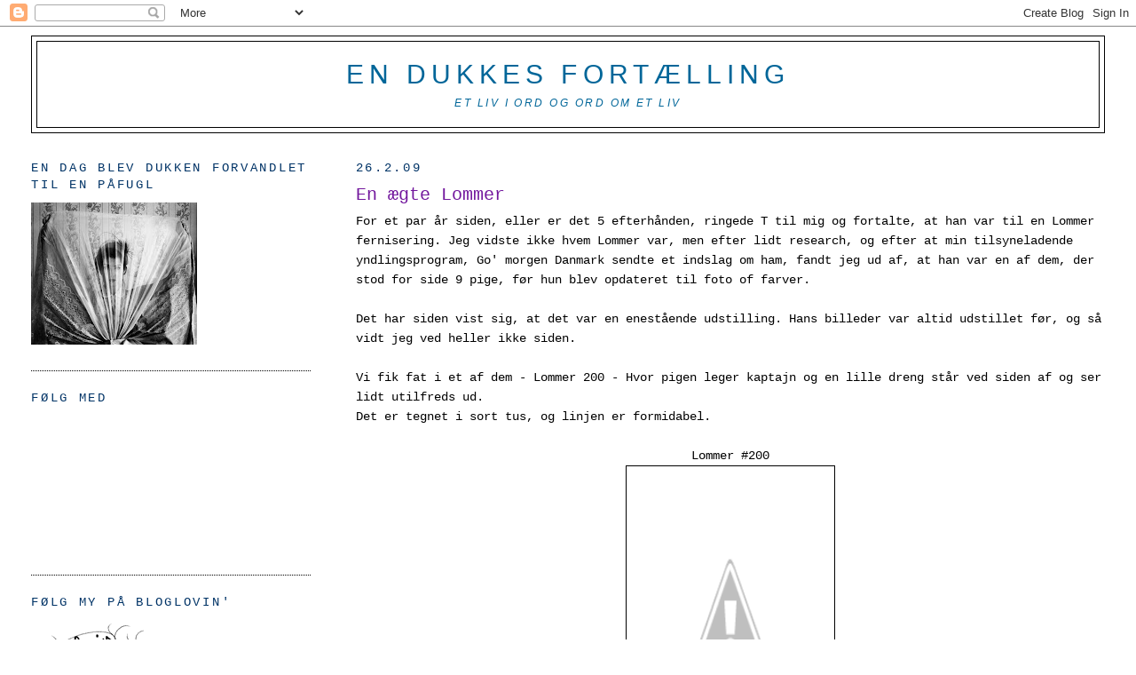

--- FILE ---
content_type: text/html; charset=UTF-8
request_url: https://ahmetspahic.blogspot.com/2009/02/en-gte-lommer.html
body_size: 12376
content:
<!DOCTYPE html>
<html dir='ltr' xmlns='http://www.w3.org/1999/xhtml' xmlns:b='http://www.google.com/2005/gml/b' xmlns:data='http://www.google.com/2005/gml/data' xmlns:expr='http://www.google.com/2005/gml/expr'>
<head>
<link href='https://www.blogger.com/static/v1/widgets/2944754296-widget_css_bundle.css' rel='stylesheet' type='text/css'/>
<meta content='text/html; charset=UTF-8' http-equiv='Content-Type'/>
<meta content='blogger' name='generator'/>
<link href='https://ahmetspahic.blogspot.com/favicon.ico' rel='icon' type='image/x-icon'/>
<link href='http://ahmetspahic.blogspot.com/2009/02/en-gte-lommer.html' rel='canonical'/>
<link rel="alternate" type="application/atom+xml" title="En dukkes fortælling - Atom" href="https://ahmetspahic.blogspot.com/feeds/posts/default" />
<link rel="alternate" type="application/rss+xml" title="En dukkes fortælling - RSS" href="https://ahmetspahic.blogspot.com/feeds/posts/default?alt=rss" />
<link rel="service.post" type="application/atom+xml" title="En dukkes fortælling - Atom" href="https://www.blogger.com/feeds/3033781277242761545/posts/default" />

<link rel="alternate" type="application/atom+xml" title="En dukkes fortælling - Atom" href="https://ahmetspahic.blogspot.com/feeds/1065453607944053846/comments/default" />
<!--Can't find substitution for tag [blog.ieCssRetrofitLinks]-->
<link href='http://1.bp.blogspot.com/_V4jnKfkdIP4/SabM-DxM2II/AAAAAAAAAHw/ZN9cZ_-S0ME/s320/DSC01852.JPG' rel='image_src'/>
<meta content='http://ahmetspahic.blogspot.com/2009/02/en-gte-lommer.html' property='og:url'/>
<meta content='En ægte Lommer' property='og:title'/>
<meta content='For et par år siden, eller er det 5 efterhånden, ringede T til mig og fortalte, at han var til en Lommer fernisering. Jeg vidste ikke hvem L...' property='og:description'/>
<meta content='//1.bp.blogspot.com/_V4jnKfkdIP4/SabM-DxM2II/AAAAAAAAAHw/ZN9cZ_-S0ME/w1200-h630-p-k-no-nu/DSC01852.JPG' property='og:image'/>
<title>En dukkes fortælling: En ægte Lommer</title>
<style id='page-skin-1' type='text/css'><!--
/*
-----------------------------------------------
Blogger Template Style
Name:     Minima Lefty Stretch
Date:     14 Jul 2006
----------------------------------------------- */
/* Use this with templates/template-twocol.html */
body {
background:#ffffff;
margin:0;
color:#000000;
font:x-small Georgia Serif;
font-size/* */:/**/small;
font-size: /**/small;
text-align: center;
}
a:link {
color:#6b55aa;
text-decoration:none;
}
a:visited {
color:#6b55aa;
text-decoration:none;
}
a:hover {
color:#72179D;
text-decoration:underline;
}
a img {
border-width:0;
}
/* Header
-----------------------------------------------
*/
#header-wrapper {
margin:0 2% 10px;
border:1px solid #000000;
}
#header-inner {
background-position: center;
margin-left: auto;
margin-right: auto;
}
#header {
margin: 5px;
border: 1px solid #000000;
text-align: center;
color:#006699;
}
#header h1 {
margin:5px 5px 0;
padding:15px 20px .25em;
line-height:1.2em;
text-transform:uppercase;
letter-spacing:.2em;
font: normal normal 212% Arial, sans-serif;
}
#header a {
color:#006699;
text-decoration:none;
}
#header a:hover {
color:#006699;
}
#header .description {
margin:0 5px 5px;
padding:0 20px 15px;
text-transform:uppercase;
letter-spacing:.2em;
line-height: 1.4em;
font: italic normal 86% Arial, sans-serif;
color: #006699;
}
#header img {
margin-left: auto;
margin-right: auto;
}
/* Outer-Wrapper
----------------------------------------------- */
#outer-wrapper {
margin:0;
padding:10px;
text-align:left;
font: normal normal 110% Courier, monospace;
}
#main-wrapper {
margin-right: 2%;
width: 67%;
float: right;
display: inline;       /* fix for doubling margin in IE */
word-wrap: break-word; /* fix for long text breaking sidebar float in IE */
overflow: hidden;      /* fix for long non-text content breaking IE sidebar float */
}
#sidebar-wrapper {
margin-left: 2%;
width: 25%;
float: left;
display: inline;       /* fix for doubling margin in IE */
word-wrap: break-word; /* fix for long text breaking sidebar float in IE */
overflow: hidden;      /* fix for long non-text content breaking IE sidebar float */
}
/* Headings
----------------------------------------------- */
h2 {
margin:1.5em 0 .75em;
font:normal normal 95% Courier, monospace;
line-height: 1.4em;
text-transform:uppercase;
letter-spacing:.2em;
color:#003366;
}
/* Posts
-----------------------------------------------
*/
h2.date-header {
margin:1.5em 0 .5em;
}
.post {
margin:.5em 0 1.5em;
border-bottom:1px dotted #000000;
padding-bottom:1.5em;
}
.post h3 {
margin:.25em 0 0;
padding:0 0 4px;
font-size:140%;
font-weight:normal;
line-height:1.4em;
color:#72179D;
}
.post h3 a, .post h3 a:visited, .post h3 strong {
display:block;
text-decoration:none;
color:#72179D;
font-weight:normal;
}
.post h3 strong, .post h3 a:hover {
color:#000000;
}
.post-body {
margin:0 0 .75em;
line-height:1.6em;
}
.post-body blockquote {
line-height:1.3em;
}
.post-footer {
margin: .75em 0;
color:#003366;
text-transform:uppercase;
letter-spacing:.1em;
font: normal normal 95% Courier, monospace;
line-height: 1.4em;
}
.comment-link {
margin-left:.6em;
}
.post img, table.tr-caption-container {
padding:4px;
border:1px solid #000000;
}
.tr-caption-container img {
border: none;
padding: 0;
}
.post blockquote {
margin:1em 20px;
}
.post blockquote p {
margin:.75em 0;
}
/* Comments
----------------------------------------------- */
#comments h4 {
margin:1em 0;
font-weight: bold;
line-height: 1.4em;
text-transform:uppercase;
letter-spacing:.2em;
color: #003366;
}
#comments-block {
margin:1em 0 1.5em;
line-height:1.6em;
}
#comments-block .comment-author {
margin:.5em 0;
}
#comments-block .comment-body {
margin:.25em 0 0;
}
#comments-block .comment-footer {
margin:-.25em 0 2em;
line-height: 1.4em;
text-transform:uppercase;
letter-spacing:.1em;
}
#comments-block .comment-body p {
margin:0 0 .75em;
}
.deleted-comment {
font-style:italic;
color:gray;
}
.feed-links {
clear: both;
line-height: 2.5em;
}
#blog-pager-newer-link {
float: left;
}
#blog-pager-older-link {
float: right;
}
#blog-pager {
text-align: center;
}
/* Sidebar Content
----------------------------------------------- */
.sidebar {
color: #000000;
line-height: 1.5em;
}
.sidebar ul {
list-style:none;
margin:0 0 0;
padding:0 0 0;
}
.sidebar li {
margin:0;
padding-top:0;
padding-right:0;
padding-bottom:.25em;
padding-left:15px;
text-indent:-15px;
line-height:1.5em;
}
.sidebar .widget, .main .widget {
border-bottom:1px dotted #000000;
margin:0 0 1.5em;
padding:0 0 1.5em;
}
.main .Blog {
border-bottom-width: 0;
}
/* Profile
----------------------------------------------- */
.profile-img {
float: left;
margin-top: 0;
margin-right: 5px;
margin-bottom: 5px;
margin-left: 0;
padding: 4px;
border: 1px solid #000000;
}
.profile-data {
margin:0;
text-transform:uppercase;
letter-spacing:.1em;
font: normal normal 95% Courier, monospace;
color: #003366;
font-weight: bold;
line-height: 1.6em;
}
.profile-datablock {
margin:.5em 0 .5em;
}
.profile-textblock {
margin: 0.5em 0;
line-height: 1.6em;
}
.profile-link {
font: normal normal 95% Courier, monospace;
text-transform: uppercase;
letter-spacing: .1em;
}
/* Footer
----------------------------------------------- */
#footer {
width:660px;
clear:both;
margin:0 auto;
padding-top:15px;
line-height: 1.6em;
text-transform:uppercase;
letter-spacing:.1em;
text-align: center;
}

--></style>
<link href='https://www.blogger.com/dyn-css/authorization.css?targetBlogID=3033781277242761545&amp;zx=04569003-1b9b-4bf5-b2a7-814689e0a413' media='none' onload='if(media!=&#39;all&#39;)media=&#39;all&#39;' rel='stylesheet'/><noscript><link href='https://www.blogger.com/dyn-css/authorization.css?targetBlogID=3033781277242761545&amp;zx=04569003-1b9b-4bf5-b2a7-814689e0a413' rel='stylesheet'/></noscript>
<meta name='google-adsense-platform-account' content='ca-host-pub-1556223355139109'/>
<meta name='google-adsense-platform-domain' content='blogspot.com'/>

</head>
<body>
<div class='navbar section' id='navbar'><div class='widget Navbar' data-version='1' id='Navbar1'><script type="text/javascript">
    function setAttributeOnload(object, attribute, val) {
      if(window.addEventListener) {
        window.addEventListener('load',
          function(){ object[attribute] = val; }, false);
      } else {
        window.attachEvent('onload', function(){ object[attribute] = val; });
      }
    }
  </script>
<div id="navbar-iframe-container"></div>
<script type="text/javascript" src="https://apis.google.com/js/platform.js"></script>
<script type="text/javascript">
      gapi.load("gapi.iframes:gapi.iframes.style.bubble", function() {
        if (gapi.iframes && gapi.iframes.getContext) {
          gapi.iframes.getContext().openChild({
              url: 'https://www.blogger.com/navbar/3033781277242761545?po\x3d1065453607944053846\x26origin\x3dhttps://ahmetspahic.blogspot.com',
              where: document.getElementById("navbar-iframe-container"),
              id: "navbar-iframe"
          });
        }
      });
    </script><script type="text/javascript">
(function() {
var script = document.createElement('script');
script.type = 'text/javascript';
script.src = '//pagead2.googlesyndication.com/pagead/js/google_top_exp.js';
var head = document.getElementsByTagName('head')[0];
if (head) {
head.appendChild(script);
}})();
</script>
</div></div>
<div id='outer-wrapper'><div id='wrap2'>
<!-- skip links for text browsers -->
<span id='skiplinks' style='display:none;'>
<a href='#main'>skip to main </a> |
      <a href='#sidebar'>skip to sidebar</a>
</span>
<div id='header-wrapper'>
<div class='header section' id='header'><div class='widget Header' data-version='1' id='Header1'>
<div id='header-inner'>
<div class='titlewrapper'>
<h1 class='title'>
<a href='https://ahmetspahic.blogspot.com/'>
En dukkes fortælling
</a>
</h1>
</div>
<div class='descriptionwrapper'>
<p class='description'><span>Et liv i ord og ord om et liv</span></p>
</div>
</div>
</div></div>
</div>
<div id='content-wrapper'>
<div id='crosscol-wrapper' style='text-align:center'>
<div class='crosscol no-items section' id='crosscol'></div>
</div>
<div id='main-wrapper'>
<div class='main section' id='main'><div class='widget Blog' data-version='1' id='Blog1'>
<div class='blog-posts hfeed'>

          <div class="date-outer">
        
<h2 class='date-header'><span>26.2.09</span></h2>

          <div class="date-posts">
        
<div class='post-outer'>
<div class='post hentry'>
<a name='1065453607944053846'></a>
<h3 class='post-title entry-title'>
<a href='https://ahmetspahic.blogspot.com/2009/02/en-gte-lommer.html'>En ægte Lommer</a>
</h3>
<div class='post-header-line-1'></div>
<div class='post-body entry-content'>
For et par år siden, eller er det 5 efterhånden, ringede T til mig og fortalte, at han var til en Lommer fernisering. Jeg vidste ikke hvem Lommer var, men efter lidt research, og efter at min tilsyneladende yndlingsprogram, Go' morgen Danmark sendte et indslag om ham, fandt jeg ud af, at han var en af dem, der stod for side 9 pige, før hun blev opdateret til foto of farver.&#160;<div><br /></div><div>Det har siden vist sig, at det var en enestående udstilling. Hans billeder var altid udstillet før, og så vidt jeg ved heller ikke siden.</div><div><br /></div><div>Vi fik fat i et af dem - Lommer 200 - Hvor pigen leger kaptajn og en lille dreng står ved siden af og ser lidt utilfreds ud.&#160;</div><div>Det er tegnet i sort tus, og linjen er formidabel.</div><div>&#160;</div><div style="text-align: center;">Lommer #200</div><a href="//1.bp.blogspot.com/_V4jnKfkdIP4/SabM-DxM2II/AAAAAAAAAHw/ZN9cZ_-S0ME/s1600-h/DSC01852.JPG" onblur="try {parent.deselectBloggerImageGracefully();} catch(e) {}"><img alt="" border="0" id="BLOGGER_PHOTO_ID_5307154577438333058" src="//1.bp.blogspot.com/_V4jnKfkdIP4/SabM-DxM2II/AAAAAAAAAHw/ZN9cZ_-S0ME/s320/DSC01852.JPG" style="display:block; margin:0px auto 10px; text-align:center;cursor:pointer; cursor:hand;width: 226px; height: 320px;"></a><div style="text-align: center;"><br />Her kan man virkelig se hans streg, fejlene og rettelserne&#160;</div><div style="text-align: left;"><a href="https://blogger.googleusercontent.com/img/b/R29vZ2xl/AVvXsEikuN2_WMFR-2mIwjH1hVprZ3dwwJ2x9VBSz5R8x9dOYBLlOaxBcfKWOJDplWsrOqL8XvWN5c2lEKXHvBOkK8lH8QGkkJSilmMhJ9LKf61a106JvR2nH6VmLFAIfbo0ACd3l7aTXjyX_MM/s1600-h/DSC01855.JPG" onblur="try {parent.deselectBloggerImageGracefully();} catch(e) {}"><img alt="" border="0" id="BLOGGER_PHOTO_ID_5307155337671766354" src="https://blogger.googleusercontent.com/img/b/R29vZ2xl/AVvXsEikuN2_WMFR-2mIwjH1hVprZ3dwwJ2x9VBSz5R8x9dOYBLlOaxBcfKWOJDplWsrOqL8XvWN5c2lEKXHvBOkK8lH8QGkkJSilmMhJ9LKf61a106JvR2nH6VmLFAIfbo0ACd3l7aTXjyX_MM/s320/DSC01855.JPG" style="display: block; margin-top: 0px; margin-right: auto; margin-bottom: 10px; margin-left: auto; text-align: center; cursor: pointer; width: 320px; height: 240px; " /></a></div><div style="text-align: left;"><br /></div><div style="text-align: center;">Detlje</div><a href="https://blogger.googleusercontent.com/img/b/R29vZ2xl/AVvXsEgEgScGlj4o3YdZkMgL5AZamdzkQqSmpK0wsSJKZ5LUz8eVjEFpjYul8xMWmce0675iwibPu3BEausPKNyuv74DDN3ESaqatzMm3b8ARFe7Tm5ZVBjuDOdW3t40BHlZ59c67awGPyVE6N0/s1600-h/DSC01853.JPG" onblur="try {parent.deselectBloggerImageGracefully();} catch(e) {}"><img alt="" border="0" id="BLOGGER_PHOTO_ID_5307150955914948626" src="https://blogger.googleusercontent.com/img/b/R29vZ2xl/AVvXsEgEgScGlj4o3YdZkMgL5AZamdzkQqSmpK0wsSJKZ5LUz8eVjEFpjYul8xMWmce0675iwibPu3BEausPKNyuv74DDN3ESaqatzMm3b8ARFe7Tm5ZVBjuDOdW3t40BHlZ59c67awGPyVE6N0/s320/DSC01853.JPG" style="display:block; margin:0px auto 10px; text-align:center;cursor:pointer; cursor:hand;width: 240px; height: 320px;" /></a>
<div style='clear: both;'></div>
</div>
<div class='post-footer'>
<div class='post-footer-line post-footer-line-1'><span class='post-author vcard'>
Indsendt af
<span class='fn'>Erna</span>
</span>
<span class='post-timestamp'>
kl.
<a class='timestamp-link' href='https://ahmetspahic.blogspot.com/2009/02/en-gte-lommer.html' rel='bookmark' title='permanent link'><abbr class='published' title='2009-02-26T17:21:00+01:00'>17:21</abbr></a>
</span>
<span class='post-comment-link'>
</span>
<span class='post-icons'>
<span class='item-action'>
<a href='https://www.blogger.com/email-post/3033781277242761545/1065453607944053846' title='Send opslag med mail'>
<img alt="" class="icon-action" height="13" src="//www.blogger.com/img/icon18_email.gif" width="18">
</a>
</span>
<span class='item-control blog-admin pid-1888327623'>
<a href='https://www.blogger.com/post-edit.g?blogID=3033781277242761545&postID=1065453607944053846&from=pencil' title='Rediger opslag'>
<img alt='' class='icon-action' height='18' src='https://resources.blogblog.com/img/icon18_edit_allbkg.gif' width='18'/>
</a>
</span>
</span>
<span class='post-backlinks post-comment-link'>
</span>
</div>
<div class='post-footer-line post-footer-line-2'><span class='post-labels'>
Etiketter:
<a href='https://ahmetspahic.blogspot.com/search/label/billede' rel='tag'>billede</a>,
<a href='https://ahmetspahic.blogspot.com/search/label/erotik' rel='tag'>erotik</a>,
<a href='https://ahmetspahic.blogspot.com/search/label/kunst' rel='tag'>kunst</a>,
<a href='https://ahmetspahic.blogspot.com/search/label/Lommer' rel='tag'>Lommer</a>
</span>
</div>
<div class='post-footer-line post-footer-line-3'><span class='post-location'>
</span>
</div>
</div>
</div>
<div class='comments' id='comments'>
<a name='comments'></a>
<h4>Ingen kommentarer:</h4>
<div id='Blog1_comments-block-wrapper'>
<dl class='avatar-comment-indent' id='comments-block'>
</dl>
</div>
<p class='comment-footer'>
<a href='https://www.blogger.com/comment/fullpage/post/3033781277242761545/1065453607944053846' onclick='javascript:window.open(this.href, "bloggerPopup", "toolbar=0,location=0,statusbar=1,menubar=0,scrollbars=yes,width=640,height=500"); return false;'>Send en kommentar</a>
</p>
</div>
</div>

        </div></div>
      
</div>
<div class='blog-pager' id='blog-pager'>
<span id='blog-pager-newer-link'>
<a class='blog-pager-newer-link' href='https://ahmetspahic.blogspot.com/2009/03/min-sofa.html' id='Blog1_blog-pager-newer-link' title='Nyere opslag'>Nyere opslag</a>
</span>
<span id='blog-pager-older-link'>
<a class='blog-pager-older-link' href='https://ahmetspahic.blogspot.com/2009/02/i.html' id='Blog1_blog-pager-older-link' title='Ældre opslag'>Ældre opslag</a>
</span>
<a class='home-link' href='https://ahmetspahic.blogspot.com/'>Start</a>
</div>
<div class='clear'></div>
<div class='post-feeds'>
<div class='feed-links'>
Abonner på:
<a class='feed-link' href='https://ahmetspahic.blogspot.com/feeds/1065453607944053846/comments/default' target='_blank' type='application/atom+xml'>Kommentarer til indlægget (Atom)</a>
</div>
</div>
</div></div>
</div>
<div id='sidebar-wrapper'>
<div class='sidebar section' id='sidebar'><div class='widget Image' data-version='1' id='Image1'>
<h2>En dag blev Dukken forvandlet til en påfugl</h2>
<div class='widget-content'>
<a href='http://jensjuul.com'>
<img alt='En dag blev Dukken forvandlet til en påfugl' height='160' id='Image1_img' src='https://blogger.googleusercontent.com/img/b/R29vZ2xl/AVvXsEgs8OqSoQnXQzXdAsjfbouwwyp6IlWurpIYkpEb1ikL8LJs7I9qtHONwApAJNeluBTpzYI-aJplF4fNlK9LglO8UguFvkgnkYBQMxCVzLY6XRCzADqu2K9s5FS9uDjyWkXVnku0PgVGPGk/s187/Jens+Juul_Six+Degre%252331AF0BA.jpg' width='187'/>
</a>
<br/>
</div>
<div class='clear'></div>
</div><div class='widget Followers' data-version='1' id='Followers1'>
<h2 class='title'>Følg med</h2>
<div class='widget-content'>
<div id='Followers1-wrapper'>
<div style='margin-right:2px;'>
<div><script type="text/javascript" src="https://apis.google.com/js/platform.js"></script>
<div id="followers-iframe-container"></div>
<script type="text/javascript">
    window.followersIframe = null;
    function followersIframeOpen(url) {
      gapi.load("gapi.iframes", function() {
        if (gapi.iframes && gapi.iframes.getContext) {
          window.followersIframe = gapi.iframes.getContext().openChild({
            url: url,
            where: document.getElementById("followers-iframe-container"),
            messageHandlersFilter: gapi.iframes.CROSS_ORIGIN_IFRAMES_FILTER,
            messageHandlers: {
              '_ready': function(obj) {
                window.followersIframe.getIframeEl().height = obj.height;
              },
              'reset': function() {
                window.followersIframe.close();
                followersIframeOpen("https://www.blogger.com/followers/frame/3033781277242761545?colors\x3dCgt0cmFuc3BhcmVudBILdHJhbnNwYXJlbnQaByMwMDAwMDAiByM2YjU1YWEqByNmZmZmZmYyByM3MjE3OUQ6ByMwMDAwMDBCByM2YjU1YWFKByMwMDY2OTlSByM2YjU1YWFaC3RyYW5zcGFyZW50\x26pageSize\x3d21\x26hl\x3dda\x26origin\x3dhttps://ahmetspahic.blogspot.com");
              },
              'open': function(url) {
                window.followersIframe.close();
                followersIframeOpen(url);
              }
            }
          });
        }
      });
    }
    followersIframeOpen("https://www.blogger.com/followers/frame/3033781277242761545?colors\x3dCgt0cmFuc3BhcmVudBILdHJhbnNwYXJlbnQaByMwMDAwMDAiByM2YjU1YWEqByNmZmZmZmYyByM3MjE3OUQ6ByMwMDAwMDBCByM2YjU1YWFKByMwMDY2OTlSByM2YjU1YWFaC3RyYW5zcGFyZW50\x26pageSize\x3d21\x26hl\x3dda\x26origin\x3dhttps://ahmetspahic.blogspot.com");
  </script></div>
</div>
</div>
<div class='clear'></div>
</div>
</div><div class='widget HTML' data-version='1' id='HTML1'>
<h2 class='title'>Følg my på Bloglovin'</h2>
<div class='widget-content'>
<a title="Follow En dukkes fortælling on Bloglovin" href="http://www.bloglovin.com/en/blog/1474551"><img alt="Follow on Bloglovin" src="https://lh3.googleusercontent.com/blogger_img_proxy/AEn0k_uqSKQt5r5R1GJP6Zojj8mZJXw6J0oVNIfArDwGVMJIj7qwHUrw7add9X9qLoL7lmstInnvXCC4O65a28ilQ2WjEkjg83ILXiIDPrtaP7JpGjSLSiamor-xPYWCF3sLtrapgTEpsfkt=s0-d" border="0"></a>
</div>
<div class='clear'></div>
</div><div class='widget BlogList' data-version='1' id='BlogList1'>
<h2 class='title'>De sjove af slagsen</h2>
<div class='widget-content'>
<div class='blog-list-container' id='BlogList1_container'>
<ul id='BlogList1_blogs'>
<li style='display: block;'>
<div class='blog-icon'>
<img data-lateloadsrc='https://lh3.googleusercontent.com/blogger_img_proxy/AEn0k_s5kkzy2aWrZOnTi9LARiO8pbBpfM6tvqhQBHbd6TDh58b0ztvxt8tm_kQYCVuC-f8CqNn9GRBFK9kBdIa9cwizsmARFhbh=s16-w16-h16' height='16' width='16'/>
</div>
<div class='blog-content'>
<div class='blog-title'>
<a href='https://rokokoposten.dk/' target='_blank'>
RokokoPosten</a>
</div>
<div class='item-content'>
<span class='item-title'>
<a href='https://rokokoposten.dk/2024/05/11/israel-smidt-ud-af-eurovision-anklager-om-folkedrab-i-strid-med-konkurrencereglerne/' target='_blank'>
Israel smidt ud af Eurovision: Anklager om folkedrab i strid med 
konkurrencereglerne
</a>
</span>
<div class='item-time'>
1 år siden
</div>
</div>
</div>
<div style='clear: both;'></div>
</li>
<li style='display: block;'>
<div class='blog-icon'>
<img data-lateloadsrc='https://lh3.googleusercontent.com/blogger_img_proxy/AEn0k_t7Pz-fuvTKlJSaLyW1_VWS4zsQizsm3MhnQLEK0wagkUjafgszTxMknAp70dpXPXyKI1HBi1CEdTAztRTsJJVymwZ9gpDBHHFbqagReVA=s16-w16-h16' height='16' width='16'/>
</div>
<div class='blog-content'>
<div class='blog-title'>
<a href='http://knirkeegede.blogspot.com/' target='_blank'>
LeavingWoman</a>
</div>
<div class='item-content'>
<span class='item-title'>
<a href='http://knirkeegede.blogspot.com/2019/02/sadan-spiser-man-i-serbien.html' target='_blank'>
Sådan spiser man i Serbien
</a>
</span>
<div class='item-time'>
6 år siden
</div>
</div>
</div>
<div style='clear: both;'></div>
</li>
<li style='display: block;'>
<div class='blog-icon'>
<img data-lateloadsrc='https://lh3.googleusercontent.com/blogger_img_proxy/AEn0k_uxibLdM00feGWNtx4X5Vf1eArNxnx7QFPLf-MgF0wdKvijIQEfqgfitikOPC04pglUnbCafrC5aKSmKY6QYyolXtHAPZV36pI=s16-w16-h16' height='16' width='16'/>
</div>
<div class='blog-content'>
<div class='blog-title'>
<a href='http://www.sarahskager.dk' target='_blank'>
Sarahs Kager</a>
</div>
<div class='item-content'>
<span class='item-title'>
<a href='http://www.sarahskager.dk/pistaciemacarons-med-hindbaer-swirl-is/' target='_blank'>
Pistaciemacarons med hindbær swirl is
</a>
</span>
<div class='item-time'>
9 år siden
</div>
</div>
</div>
<div style='clear: both;'></div>
</li>
<li style='display: block;'>
<div class='blog-icon'>
<img data-lateloadsrc='https://lh3.googleusercontent.com/blogger_img_proxy/AEn0k_vOLH8YdCqCUmxaAfnAdI4nMU0_WnrSGOPy4lAwkVvlP8JFI27mPsqsOpQovZPK5p431zQy3ksgnzXWGyVWDSXh3UVvuMAiqSLso7YvVA=s16-w16-h16' height='16' width='16'/>
</div>
<div class='blog-content'>
<div class='blog-title'>
<a href='http://modeogmyter.blogspot.com/' target='_blank'>
Mode og Myter</a>
</div>
<div class='item-content'>
<span class='item-title'>
<a href='http://modeogmyter.blogspot.com/2015/01/farvel-og-tak-for-denne-gang.html' target='_blank'>
Farvel og tak for denne gang
</a>
</span>
<div class='item-time'>
10 år siden
</div>
</div>
</div>
<div style='clear: both;'></div>
</li>
<li style='display: block;'>
<div class='blog-icon'>
<img data-lateloadsrc='https://lh3.googleusercontent.com/blogger_img_proxy/AEn0k_snnGkZm4XU_1V27zdb-ddWoIHe1fbd9wGVwZe8_ERSbC7b8Y327-Vxl3eUAXk3NcqPGbyJvVT_KxphrBd5Ww_fMaOLsME2BKGZjC29gI2L7ns=s16-w16-h16' height='16' width='16'/>
</div>
<div class='blog-content'>
<div class='blog-title'>
<a href='http://adressisadress.blogspot.com/' target='_blank'>
A Dress Is a Dress Is a Dress</a>
</div>
<div class='item-content'>
<span class='item-title'>
<a href='http://adressisadress.blogspot.com/2014/04/exception-4-next-danish-pin-up.html' target='_blank'>
Exception #4 - Next Danish Pin-Up
</a>
</span>
<div class='item-time'>
11 år siden
</div>
</div>
</div>
<div style='clear: both;'></div>
</li>
<li style='display: none;'>
<div class='blog-icon'>
<img data-lateloadsrc='https://lh3.googleusercontent.com/blogger_img_proxy/AEn0k_udGMr2PbElUx47fbgp3vduerdo5q4H9NluMCT5S-n8_1AzgWwlJ9MojQ81EdmLFYLTY6XcgSVQ45kZ_WdH_XEi4RAh-8crqwvzH7c3=s16-w16-h16' height='16' width='16'/>
</div>
<div class='blog-content'>
<div class='blog-title'>
<a href='http://www.detheltnyestore.dk/feed/' target='_blank'>
Det helt nye store</a>
</div>
<div class='item-content'>
<span class='item-title'>
<!--Can't find substitution for tag [item.itemTitle]-->
</span>
<div class='item-time'>
<!--Can't find substitution for tag [item.timePeriodSinceLastUpdate]-->
</div>
</div>
</div>
<div style='clear: both;'></div>
</li>
</ul>
<div class='show-option'>
<span id='BlogList1_show-n' style='display: none;'>
<a href='javascript:void(0)' onclick='return false;'>
Vis 5
</a>
</span>
<span id='BlogList1_show-all' style='margin-left: 5px;'>
<a href='javascript:void(0)' onclick='return false;'>
Vis alle
</a>
</span>
</div>
<div class='clear'></div>
</div>
</div>
</div><div class='widget BlogArchive' data-version='1' id='BlogArchive1'>
<h2>Blog-arkiv</h2>
<div class='widget-content'>
<div id='ArchiveList'>
<div id='BlogArchive1_ArchiveList'>
<ul class='hierarchy'>
<li class='archivedate collapsed'>
<a class='toggle' href='javascript:void(0)'>
<span class='zippy'>

        &#9658;&#160;
      
</span>
</a>
<a class='post-count-link' href='https://ahmetspahic.blogspot.com/2019/'>
2019
</a>
<span class='post-count' dir='ltr'>(1)</span>
<ul class='hierarchy'>
<li class='archivedate collapsed'>
<a class='toggle' href='javascript:void(0)'>
<span class='zippy'>

        &#9658;&#160;
      
</span>
</a>
<a class='post-count-link' href='https://ahmetspahic.blogspot.com/2019/04/'>
april
</a>
<span class='post-count' dir='ltr'>(1)</span>
</li>
</ul>
</li>
</ul>
<ul class='hierarchy'>
<li class='archivedate collapsed'>
<a class='toggle' href='javascript:void(0)'>
<span class='zippy'>

        &#9658;&#160;
      
</span>
</a>
<a class='post-count-link' href='https://ahmetspahic.blogspot.com/2015/'>
2015
</a>
<span class='post-count' dir='ltr'>(12)</span>
<ul class='hierarchy'>
<li class='archivedate collapsed'>
<a class='toggle' href='javascript:void(0)'>
<span class='zippy'>

        &#9658;&#160;
      
</span>
</a>
<a class='post-count-link' href='https://ahmetspahic.blogspot.com/2015/06/'>
juni
</a>
<span class='post-count' dir='ltr'>(2)</span>
</li>
</ul>
<ul class='hierarchy'>
<li class='archivedate collapsed'>
<a class='toggle' href='javascript:void(0)'>
<span class='zippy'>

        &#9658;&#160;
      
</span>
</a>
<a class='post-count-link' href='https://ahmetspahic.blogspot.com/2015/05/'>
maj
</a>
<span class='post-count' dir='ltr'>(3)</span>
</li>
</ul>
<ul class='hierarchy'>
<li class='archivedate collapsed'>
<a class='toggle' href='javascript:void(0)'>
<span class='zippy'>

        &#9658;&#160;
      
</span>
</a>
<a class='post-count-link' href='https://ahmetspahic.blogspot.com/2015/04/'>
april
</a>
<span class='post-count' dir='ltr'>(1)</span>
</li>
</ul>
<ul class='hierarchy'>
<li class='archivedate collapsed'>
<a class='toggle' href='javascript:void(0)'>
<span class='zippy'>

        &#9658;&#160;
      
</span>
</a>
<a class='post-count-link' href='https://ahmetspahic.blogspot.com/2015/02/'>
februar
</a>
<span class='post-count' dir='ltr'>(1)</span>
</li>
</ul>
<ul class='hierarchy'>
<li class='archivedate collapsed'>
<a class='toggle' href='javascript:void(0)'>
<span class='zippy'>

        &#9658;&#160;
      
</span>
</a>
<a class='post-count-link' href='https://ahmetspahic.blogspot.com/2015/01/'>
januar
</a>
<span class='post-count' dir='ltr'>(5)</span>
</li>
</ul>
</li>
</ul>
<ul class='hierarchy'>
<li class='archivedate collapsed'>
<a class='toggle' href='javascript:void(0)'>
<span class='zippy'>

        &#9658;&#160;
      
</span>
</a>
<a class='post-count-link' href='https://ahmetspahic.blogspot.com/2014/'>
2014
</a>
<span class='post-count' dir='ltr'>(9)</span>
<ul class='hierarchy'>
<li class='archivedate collapsed'>
<a class='toggle' href='javascript:void(0)'>
<span class='zippy'>

        &#9658;&#160;
      
</span>
</a>
<a class='post-count-link' href='https://ahmetspahic.blogspot.com/2014/12/'>
december
</a>
<span class='post-count' dir='ltr'>(1)</span>
</li>
</ul>
<ul class='hierarchy'>
<li class='archivedate collapsed'>
<a class='toggle' href='javascript:void(0)'>
<span class='zippy'>

        &#9658;&#160;
      
</span>
</a>
<a class='post-count-link' href='https://ahmetspahic.blogspot.com/2014/09/'>
september
</a>
<span class='post-count' dir='ltr'>(3)</span>
</li>
</ul>
<ul class='hierarchy'>
<li class='archivedate collapsed'>
<a class='toggle' href='javascript:void(0)'>
<span class='zippy'>

        &#9658;&#160;
      
</span>
</a>
<a class='post-count-link' href='https://ahmetspahic.blogspot.com/2014/07/'>
juli
</a>
<span class='post-count' dir='ltr'>(1)</span>
</li>
</ul>
<ul class='hierarchy'>
<li class='archivedate collapsed'>
<a class='toggle' href='javascript:void(0)'>
<span class='zippy'>

        &#9658;&#160;
      
</span>
</a>
<a class='post-count-link' href='https://ahmetspahic.blogspot.com/2014/03/'>
marts
</a>
<span class='post-count' dir='ltr'>(3)</span>
</li>
</ul>
<ul class='hierarchy'>
<li class='archivedate collapsed'>
<a class='toggle' href='javascript:void(0)'>
<span class='zippy'>

        &#9658;&#160;
      
</span>
</a>
<a class='post-count-link' href='https://ahmetspahic.blogspot.com/2014/02/'>
februar
</a>
<span class='post-count' dir='ltr'>(1)</span>
</li>
</ul>
</li>
</ul>
<ul class='hierarchy'>
<li class='archivedate collapsed'>
<a class='toggle' href='javascript:void(0)'>
<span class='zippy'>

        &#9658;&#160;
      
</span>
</a>
<a class='post-count-link' href='https://ahmetspahic.blogspot.com/2013/'>
2013
</a>
<span class='post-count' dir='ltr'>(19)</span>
<ul class='hierarchy'>
<li class='archivedate collapsed'>
<a class='toggle' href='javascript:void(0)'>
<span class='zippy'>

        &#9658;&#160;
      
</span>
</a>
<a class='post-count-link' href='https://ahmetspahic.blogspot.com/2013/12/'>
december
</a>
<span class='post-count' dir='ltr'>(3)</span>
</li>
</ul>
<ul class='hierarchy'>
<li class='archivedate collapsed'>
<a class='toggle' href='javascript:void(0)'>
<span class='zippy'>

        &#9658;&#160;
      
</span>
</a>
<a class='post-count-link' href='https://ahmetspahic.blogspot.com/2013/11/'>
november
</a>
<span class='post-count' dir='ltr'>(1)</span>
</li>
</ul>
<ul class='hierarchy'>
<li class='archivedate collapsed'>
<a class='toggle' href='javascript:void(0)'>
<span class='zippy'>

        &#9658;&#160;
      
</span>
</a>
<a class='post-count-link' href='https://ahmetspahic.blogspot.com/2013/10/'>
oktober
</a>
<span class='post-count' dir='ltr'>(3)</span>
</li>
</ul>
<ul class='hierarchy'>
<li class='archivedate collapsed'>
<a class='toggle' href='javascript:void(0)'>
<span class='zippy'>

        &#9658;&#160;
      
</span>
</a>
<a class='post-count-link' href='https://ahmetspahic.blogspot.com/2013/09/'>
september
</a>
<span class='post-count' dir='ltr'>(2)</span>
</li>
</ul>
<ul class='hierarchy'>
<li class='archivedate collapsed'>
<a class='toggle' href='javascript:void(0)'>
<span class='zippy'>

        &#9658;&#160;
      
</span>
</a>
<a class='post-count-link' href='https://ahmetspahic.blogspot.com/2013/08/'>
august
</a>
<span class='post-count' dir='ltr'>(1)</span>
</li>
</ul>
<ul class='hierarchy'>
<li class='archivedate collapsed'>
<a class='toggle' href='javascript:void(0)'>
<span class='zippy'>

        &#9658;&#160;
      
</span>
</a>
<a class='post-count-link' href='https://ahmetspahic.blogspot.com/2013/07/'>
juli
</a>
<span class='post-count' dir='ltr'>(1)</span>
</li>
</ul>
<ul class='hierarchy'>
<li class='archivedate collapsed'>
<a class='toggle' href='javascript:void(0)'>
<span class='zippy'>

        &#9658;&#160;
      
</span>
</a>
<a class='post-count-link' href='https://ahmetspahic.blogspot.com/2013/06/'>
juni
</a>
<span class='post-count' dir='ltr'>(1)</span>
</li>
</ul>
<ul class='hierarchy'>
<li class='archivedate collapsed'>
<a class='toggle' href='javascript:void(0)'>
<span class='zippy'>

        &#9658;&#160;
      
</span>
</a>
<a class='post-count-link' href='https://ahmetspahic.blogspot.com/2013/05/'>
maj
</a>
<span class='post-count' dir='ltr'>(2)</span>
</li>
</ul>
<ul class='hierarchy'>
<li class='archivedate collapsed'>
<a class='toggle' href='javascript:void(0)'>
<span class='zippy'>

        &#9658;&#160;
      
</span>
</a>
<a class='post-count-link' href='https://ahmetspahic.blogspot.com/2013/02/'>
februar
</a>
<span class='post-count' dir='ltr'>(3)</span>
</li>
</ul>
<ul class='hierarchy'>
<li class='archivedate collapsed'>
<a class='toggle' href='javascript:void(0)'>
<span class='zippy'>

        &#9658;&#160;
      
</span>
</a>
<a class='post-count-link' href='https://ahmetspahic.blogspot.com/2013/01/'>
januar
</a>
<span class='post-count' dir='ltr'>(2)</span>
</li>
</ul>
</li>
</ul>
<ul class='hierarchy'>
<li class='archivedate collapsed'>
<a class='toggle' href='javascript:void(0)'>
<span class='zippy'>

        &#9658;&#160;
      
</span>
</a>
<a class='post-count-link' href='https://ahmetspahic.blogspot.com/2012/'>
2012
</a>
<span class='post-count' dir='ltr'>(47)</span>
<ul class='hierarchy'>
<li class='archivedate collapsed'>
<a class='toggle' href='javascript:void(0)'>
<span class='zippy'>

        &#9658;&#160;
      
</span>
</a>
<a class='post-count-link' href='https://ahmetspahic.blogspot.com/2012/12/'>
december
</a>
<span class='post-count' dir='ltr'>(4)</span>
</li>
</ul>
<ul class='hierarchy'>
<li class='archivedate collapsed'>
<a class='toggle' href='javascript:void(0)'>
<span class='zippy'>

        &#9658;&#160;
      
</span>
</a>
<a class='post-count-link' href='https://ahmetspahic.blogspot.com/2012/11/'>
november
</a>
<span class='post-count' dir='ltr'>(5)</span>
</li>
</ul>
<ul class='hierarchy'>
<li class='archivedate collapsed'>
<a class='toggle' href='javascript:void(0)'>
<span class='zippy'>

        &#9658;&#160;
      
</span>
</a>
<a class='post-count-link' href='https://ahmetspahic.blogspot.com/2012/09/'>
september
</a>
<span class='post-count' dir='ltr'>(4)</span>
</li>
</ul>
<ul class='hierarchy'>
<li class='archivedate collapsed'>
<a class='toggle' href='javascript:void(0)'>
<span class='zippy'>

        &#9658;&#160;
      
</span>
</a>
<a class='post-count-link' href='https://ahmetspahic.blogspot.com/2012/08/'>
august
</a>
<span class='post-count' dir='ltr'>(1)</span>
</li>
</ul>
<ul class='hierarchy'>
<li class='archivedate collapsed'>
<a class='toggle' href='javascript:void(0)'>
<span class='zippy'>

        &#9658;&#160;
      
</span>
</a>
<a class='post-count-link' href='https://ahmetspahic.blogspot.com/2012/07/'>
juli
</a>
<span class='post-count' dir='ltr'>(13)</span>
</li>
</ul>
<ul class='hierarchy'>
<li class='archivedate collapsed'>
<a class='toggle' href='javascript:void(0)'>
<span class='zippy'>

        &#9658;&#160;
      
</span>
</a>
<a class='post-count-link' href='https://ahmetspahic.blogspot.com/2012/06/'>
juni
</a>
<span class='post-count' dir='ltr'>(4)</span>
</li>
</ul>
<ul class='hierarchy'>
<li class='archivedate collapsed'>
<a class='toggle' href='javascript:void(0)'>
<span class='zippy'>

        &#9658;&#160;
      
</span>
</a>
<a class='post-count-link' href='https://ahmetspahic.blogspot.com/2012/05/'>
maj
</a>
<span class='post-count' dir='ltr'>(5)</span>
</li>
</ul>
<ul class='hierarchy'>
<li class='archivedate collapsed'>
<a class='toggle' href='javascript:void(0)'>
<span class='zippy'>

        &#9658;&#160;
      
</span>
</a>
<a class='post-count-link' href='https://ahmetspahic.blogspot.com/2012/04/'>
april
</a>
<span class='post-count' dir='ltr'>(6)</span>
</li>
</ul>
<ul class='hierarchy'>
<li class='archivedate collapsed'>
<a class='toggle' href='javascript:void(0)'>
<span class='zippy'>

        &#9658;&#160;
      
</span>
</a>
<a class='post-count-link' href='https://ahmetspahic.blogspot.com/2012/03/'>
marts
</a>
<span class='post-count' dir='ltr'>(1)</span>
</li>
</ul>
<ul class='hierarchy'>
<li class='archivedate collapsed'>
<a class='toggle' href='javascript:void(0)'>
<span class='zippy'>

        &#9658;&#160;
      
</span>
</a>
<a class='post-count-link' href='https://ahmetspahic.blogspot.com/2012/02/'>
februar
</a>
<span class='post-count' dir='ltr'>(3)</span>
</li>
</ul>
<ul class='hierarchy'>
<li class='archivedate collapsed'>
<a class='toggle' href='javascript:void(0)'>
<span class='zippy'>

        &#9658;&#160;
      
</span>
</a>
<a class='post-count-link' href='https://ahmetspahic.blogspot.com/2012/01/'>
januar
</a>
<span class='post-count' dir='ltr'>(1)</span>
</li>
</ul>
</li>
</ul>
<ul class='hierarchy'>
<li class='archivedate collapsed'>
<a class='toggle' href='javascript:void(0)'>
<span class='zippy'>

        &#9658;&#160;
      
</span>
</a>
<a class='post-count-link' href='https://ahmetspahic.blogspot.com/2011/'>
2011
</a>
<span class='post-count' dir='ltr'>(20)</span>
<ul class='hierarchy'>
<li class='archivedate collapsed'>
<a class='toggle' href='javascript:void(0)'>
<span class='zippy'>

        &#9658;&#160;
      
</span>
</a>
<a class='post-count-link' href='https://ahmetspahic.blogspot.com/2011/10/'>
oktober
</a>
<span class='post-count' dir='ltr'>(1)</span>
</li>
</ul>
<ul class='hierarchy'>
<li class='archivedate collapsed'>
<a class='toggle' href='javascript:void(0)'>
<span class='zippy'>

        &#9658;&#160;
      
</span>
</a>
<a class='post-count-link' href='https://ahmetspahic.blogspot.com/2011/07/'>
juli
</a>
<span class='post-count' dir='ltr'>(1)</span>
</li>
</ul>
<ul class='hierarchy'>
<li class='archivedate collapsed'>
<a class='toggle' href='javascript:void(0)'>
<span class='zippy'>

        &#9658;&#160;
      
</span>
</a>
<a class='post-count-link' href='https://ahmetspahic.blogspot.com/2011/06/'>
juni
</a>
<span class='post-count' dir='ltr'>(11)</span>
</li>
</ul>
<ul class='hierarchy'>
<li class='archivedate collapsed'>
<a class='toggle' href='javascript:void(0)'>
<span class='zippy'>

        &#9658;&#160;
      
</span>
</a>
<a class='post-count-link' href='https://ahmetspahic.blogspot.com/2011/05/'>
maj
</a>
<span class='post-count' dir='ltr'>(2)</span>
</li>
</ul>
<ul class='hierarchy'>
<li class='archivedate collapsed'>
<a class='toggle' href='javascript:void(0)'>
<span class='zippy'>

        &#9658;&#160;
      
</span>
</a>
<a class='post-count-link' href='https://ahmetspahic.blogspot.com/2011/04/'>
april
</a>
<span class='post-count' dir='ltr'>(1)</span>
</li>
</ul>
<ul class='hierarchy'>
<li class='archivedate collapsed'>
<a class='toggle' href='javascript:void(0)'>
<span class='zippy'>

        &#9658;&#160;
      
</span>
</a>
<a class='post-count-link' href='https://ahmetspahic.blogspot.com/2011/02/'>
februar
</a>
<span class='post-count' dir='ltr'>(1)</span>
</li>
</ul>
<ul class='hierarchy'>
<li class='archivedate collapsed'>
<a class='toggle' href='javascript:void(0)'>
<span class='zippy'>

        &#9658;&#160;
      
</span>
</a>
<a class='post-count-link' href='https://ahmetspahic.blogspot.com/2011/01/'>
januar
</a>
<span class='post-count' dir='ltr'>(3)</span>
</li>
</ul>
</li>
</ul>
<ul class='hierarchy'>
<li class='archivedate collapsed'>
<a class='toggle' href='javascript:void(0)'>
<span class='zippy'>

        &#9658;&#160;
      
</span>
</a>
<a class='post-count-link' href='https://ahmetspahic.blogspot.com/2010/'>
2010
</a>
<span class='post-count' dir='ltr'>(109)</span>
<ul class='hierarchy'>
<li class='archivedate collapsed'>
<a class='toggle' href='javascript:void(0)'>
<span class='zippy'>

        &#9658;&#160;
      
</span>
</a>
<a class='post-count-link' href='https://ahmetspahic.blogspot.com/2010/12/'>
december
</a>
<span class='post-count' dir='ltr'>(4)</span>
</li>
</ul>
<ul class='hierarchy'>
<li class='archivedate collapsed'>
<a class='toggle' href='javascript:void(0)'>
<span class='zippy'>

        &#9658;&#160;
      
</span>
</a>
<a class='post-count-link' href='https://ahmetspahic.blogspot.com/2010/11/'>
november
</a>
<span class='post-count' dir='ltr'>(1)</span>
</li>
</ul>
<ul class='hierarchy'>
<li class='archivedate collapsed'>
<a class='toggle' href='javascript:void(0)'>
<span class='zippy'>

        &#9658;&#160;
      
</span>
</a>
<a class='post-count-link' href='https://ahmetspahic.blogspot.com/2010/10/'>
oktober
</a>
<span class='post-count' dir='ltr'>(9)</span>
</li>
</ul>
<ul class='hierarchy'>
<li class='archivedate collapsed'>
<a class='toggle' href='javascript:void(0)'>
<span class='zippy'>

        &#9658;&#160;
      
</span>
</a>
<a class='post-count-link' href='https://ahmetspahic.blogspot.com/2010/09/'>
september
</a>
<span class='post-count' dir='ltr'>(5)</span>
</li>
</ul>
<ul class='hierarchy'>
<li class='archivedate collapsed'>
<a class='toggle' href='javascript:void(0)'>
<span class='zippy'>

        &#9658;&#160;
      
</span>
</a>
<a class='post-count-link' href='https://ahmetspahic.blogspot.com/2010/08/'>
august
</a>
<span class='post-count' dir='ltr'>(3)</span>
</li>
</ul>
<ul class='hierarchy'>
<li class='archivedate collapsed'>
<a class='toggle' href='javascript:void(0)'>
<span class='zippy'>

        &#9658;&#160;
      
</span>
</a>
<a class='post-count-link' href='https://ahmetspahic.blogspot.com/2010/07/'>
juli
</a>
<span class='post-count' dir='ltr'>(7)</span>
</li>
</ul>
<ul class='hierarchy'>
<li class='archivedate collapsed'>
<a class='toggle' href='javascript:void(0)'>
<span class='zippy'>

        &#9658;&#160;
      
</span>
</a>
<a class='post-count-link' href='https://ahmetspahic.blogspot.com/2010/06/'>
juni
</a>
<span class='post-count' dir='ltr'>(4)</span>
</li>
</ul>
<ul class='hierarchy'>
<li class='archivedate collapsed'>
<a class='toggle' href='javascript:void(0)'>
<span class='zippy'>

        &#9658;&#160;
      
</span>
</a>
<a class='post-count-link' href='https://ahmetspahic.blogspot.com/2010/05/'>
maj
</a>
<span class='post-count' dir='ltr'>(5)</span>
</li>
</ul>
<ul class='hierarchy'>
<li class='archivedate collapsed'>
<a class='toggle' href='javascript:void(0)'>
<span class='zippy'>

        &#9658;&#160;
      
</span>
</a>
<a class='post-count-link' href='https://ahmetspahic.blogspot.com/2010/04/'>
april
</a>
<span class='post-count' dir='ltr'>(11)</span>
</li>
</ul>
<ul class='hierarchy'>
<li class='archivedate collapsed'>
<a class='toggle' href='javascript:void(0)'>
<span class='zippy'>

        &#9658;&#160;
      
</span>
</a>
<a class='post-count-link' href='https://ahmetspahic.blogspot.com/2010/03/'>
marts
</a>
<span class='post-count' dir='ltr'>(6)</span>
</li>
</ul>
<ul class='hierarchy'>
<li class='archivedate collapsed'>
<a class='toggle' href='javascript:void(0)'>
<span class='zippy'>

        &#9658;&#160;
      
</span>
</a>
<a class='post-count-link' href='https://ahmetspahic.blogspot.com/2010/02/'>
februar
</a>
<span class='post-count' dir='ltr'>(22)</span>
</li>
</ul>
<ul class='hierarchy'>
<li class='archivedate collapsed'>
<a class='toggle' href='javascript:void(0)'>
<span class='zippy'>

        &#9658;&#160;
      
</span>
</a>
<a class='post-count-link' href='https://ahmetspahic.blogspot.com/2010/01/'>
januar
</a>
<span class='post-count' dir='ltr'>(32)</span>
</li>
</ul>
</li>
</ul>
<ul class='hierarchy'>
<li class='archivedate expanded'>
<a class='toggle' href='javascript:void(0)'>
<span class='zippy toggle-open'>

        &#9660;&#160;
      
</span>
</a>
<a class='post-count-link' href='https://ahmetspahic.blogspot.com/2009/'>
2009
</a>
<span class='post-count' dir='ltr'>(158)</span>
<ul class='hierarchy'>
<li class='archivedate collapsed'>
<a class='toggle' href='javascript:void(0)'>
<span class='zippy'>

        &#9658;&#160;
      
</span>
</a>
<a class='post-count-link' href='https://ahmetspahic.blogspot.com/2009/12/'>
december
</a>
<span class='post-count' dir='ltr'>(33)</span>
</li>
</ul>
<ul class='hierarchy'>
<li class='archivedate collapsed'>
<a class='toggle' href='javascript:void(0)'>
<span class='zippy'>

        &#9658;&#160;
      
</span>
</a>
<a class='post-count-link' href='https://ahmetspahic.blogspot.com/2009/11/'>
november
</a>
<span class='post-count' dir='ltr'>(8)</span>
</li>
</ul>
<ul class='hierarchy'>
<li class='archivedate collapsed'>
<a class='toggle' href='javascript:void(0)'>
<span class='zippy'>

        &#9658;&#160;
      
</span>
</a>
<a class='post-count-link' href='https://ahmetspahic.blogspot.com/2009/10/'>
oktober
</a>
<span class='post-count' dir='ltr'>(10)</span>
</li>
</ul>
<ul class='hierarchy'>
<li class='archivedate collapsed'>
<a class='toggle' href='javascript:void(0)'>
<span class='zippy'>

        &#9658;&#160;
      
</span>
</a>
<a class='post-count-link' href='https://ahmetspahic.blogspot.com/2009/09/'>
september
</a>
<span class='post-count' dir='ltr'>(2)</span>
</li>
</ul>
<ul class='hierarchy'>
<li class='archivedate collapsed'>
<a class='toggle' href='javascript:void(0)'>
<span class='zippy'>

        &#9658;&#160;
      
</span>
</a>
<a class='post-count-link' href='https://ahmetspahic.blogspot.com/2009/08/'>
august
</a>
<span class='post-count' dir='ltr'>(4)</span>
</li>
</ul>
<ul class='hierarchy'>
<li class='archivedate collapsed'>
<a class='toggle' href='javascript:void(0)'>
<span class='zippy'>

        &#9658;&#160;
      
</span>
</a>
<a class='post-count-link' href='https://ahmetspahic.blogspot.com/2009/07/'>
juli
</a>
<span class='post-count' dir='ltr'>(11)</span>
</li>
</ul>
<ul class='hierarchy'>
<li class='archivedate collapsed'>
<a class='toggle' href='javascript:void(0)'>
<span class='zippy'>

        &#9658;&#160;
      
</span>
</a>
<a class='post-count-link' href='https://ahmetspahic.blogspot.com/2009/06/'>
juni
</a>
<span class='post-count' dir='ltr'>(28)</span>
</li>
</ul>
<ul class='hierarchy'>
<li class='archivedate collapsed'>
<a class='toggle' href='javascript:void(0)'>
<span class='zippy'>

        &#9658;&#160;
      
</span>
</a>
<a class='post-count-link' href='https://ahmetspahic.blogspot.com/2009/05/'>
maj
</a>
<span class='post-count' dir='ltr'>(24)</span>
</li>
</ul>
<ul class='hierarchy'>
<li class='archivedate collapsed'>
<a class='toggle' href='javascript:void(0)'>
<span class='zippy'>

        &#9658;&#160;
      
</span>
</a>
<a class='post-count-link' href='https://ahmetspahic.blogspot.com/2009/04/'>
april
</a>
<span class='post-count' dir='ltr'>(19)</span>
</li>
</ul>
<ul class='hierarchy'>
<li class='archivedate collapsed'>
<a class='toggle' href='javascript:void(0)'>
<span class='zippy'>

        &#9658;&#160;
      
</span>
</a>
<a class='post-count-link' href='https://ahmetspahic.blogspot.com/2009/03/'>
marts
</a>
<span class='post-count' dir='ltr'>(14)</span>
</li>
</ul>
<ul class='hierarchy'>
<li class='archivedate expanded'>
<a class='toggle' href='javascript:void(0)'>
<span class='zippy toggle-open'>

        &#9660;&#160;
      
</span>
</a>
<a class='post-count-link' href='https://ahmetspahic.blogspot.com/2009/02/'>
februar
</a>
<span class='post-count' dir='ltr'>(5)</span>
<ul class='posts'>
<li><a href='https://ahmetspahic.blogspot.com/2009/02/en-gte-lommer.html'>En ægte Lommer</a></li>
<li><a href='https://ahmetspahic.blogspot.com/2009/02/i.html'>I</a></li>
<li><a href='https://ahmetspahic.blogspot.com/2009/02/nattens-tarer.html'>Nattens tårer</a></li>
<li><a href='https://ahmetspahic.blogspot.com/2009/02/der-gar-min-klasselre.html'>&quot;Der går min klasselærer&quot;</a></li>
<li><a href='https://ahmetspahic.blogspot.com/2009/02/jeg-har-solgt-mit-hjerte-til.html'>Jeg har solgt mit hjerte til..</a></li>
</ul>
</li>
</ul>
</li>
</ul>
<ul class='hierarchy'>
<li class='archivedate collapsed'>
<a class='toggle' href='javascript:void(0)'>
<span class='zippy'>

        &#9658;&#160;
      
</span>
</a>
<a class='post-count-link' href='https://ahmetspahic.blogspot.com/2008/'>
2008
</a>
<span class='post-count' dir='ltr'>(15)</span>
<ul class='hierarchy'>
<li class='archivedate collapsed'>
<a class='toggle' href='javascript:void(0)'>
<span class='zippy'>

        &#9658;&#160;
      
</span>
</a>
<a class='post-count-link' href='https://ahmetspahic.blogspot.com/2008/12/'>
december
</a>
<span class='post-count' dir='ltr'>(1)</span>
</li>
</ul>
<ul class='hierarchy'>
<li class='archivedate collapsed'>
<a class='toggle' href='javascript:void(0)'>
<span class='zippy'>

        &#9658;&#160;
      
</span>
</a>
<a class='post-count-link' href='https://ahmetspahic.blogspot.com/2008/10/'>
oktober
</a>
<span class='post-count' dir='ltr'>(1)</span>
</li>
</ul>
<ul class='hierarchy'>
<li class='archivedate collapsed'>
<a class='toggle' href='javascript:void(0)'>
<span class='zippy'>

        &#9658;&#160;
      
</span>
</a>
<a class='post-count-link' href='https://ahmetspahic.blogspot.com/2008/09/'>
september
</a>
<span class='post-count' dir='ltr'>(2)</span>
</li>
</ul>
<ul class='hierarchy'>
<li class='archivedate collapsed'>
<a class='toggle' href='javascript:void(0)'>
<span class='zippy'>

        &#9658;&#160;
      
</span>
</a>
<a class='post-count-link' href='https://ahmetspahic.blogspot.com/2008/07/'>
juli
</a>
<span class='post-count' dir='ltr'>(1)</span>
</li>
</ul>
<ul class='hierarchy'>
<li class='archivedate collapsed'>
<a class='toggle' href='javascript:void(0)'>
<span class='zippy'>

        &#9658;&#160;
      
</span>
</a>
<a class='post-count-link' href='https://ahmetspahic.blogspot.com/2008/06/'>
juni
</a>
<span class='post-count' dir='ltr'>(1)</span>
</li>
</ul>
<ul class='hierarchy'>
<li class='archivedate collapsed'>
<a class='toggle' href='javascript:void(0)'>
<span class='zippy'>

        &#9658;&#160;
      
</span>
</a>
<a class='post-count-link' href='https://ahmetspahic.blogspot.com/2008/05/'>
maj
</a>
<span class='post-count' dir='ltr'>(1)</span>
</li>
</ul>
<ul class='hierarchy'>
<li class='archivedate collapsed'>
<a class='toggle' href='javascript:void(0)'>
<span class='zippy'>

        &#9658;&#160;
      
</span>
</a>
<a class='post-count-link' href='https://ahmetspahic.blogspot.com/2008/04/'>
april
</a>
<span class='post-count' dir='ltr'>(5)</span>
</li>
</ul>
<ul class='hierarchy'>
<li class='archivedate collapsed'>
<a class='toggle' href='javascript:void(0)'>
<span class='zippy'>

        &#9658;&#160;
      
</span>
</a>
<a class='post-count-link' href='https://ahmetspahic.blogspot.com/2008/03/'>
marts
</a>
<span class='post-count' dir='ltr'>(3)</span>
</li>
</ul>
</li>
</ul>
</div>
</div>
<div class='clear'></div>
</div>
</div></div>
</div>
<!-- spacer for skins that want sidebar and main to be the same height-->
<div class='clear'>&#160;</div>
</div>
<!-- end content-wrapper -->
<div id='footer-wrapper'>
<div class='footer section' id='footer'><div class='widget PopularPosts' data-version='1' id='PopularPosts1'>
<h2>Fordi jeg er så sej!</h2>
<div class='widget-content popular-posts'>
<ul>
<li>
<div class='item-title'><a href='https://ahmetspahic.blogspot.com/2009/10/plante-pikhoved.html'>Plante Pikhoved</a></div>
<div class='item-snippet'>Engang i midt/slutningen af 90&#39;erne, var jeg i slutnigen af min pubertet og i midten af mine teenage-år. Jeg hørte dengang uendelig mege...</div>
</li>
<li>
<div class='item-title'><a href='https://ahmetspahic.blogspot.com/2009/12/hjemmelavet-kokossmovs-romkugler-og.html'>Hjemmelavet Kokossmovs (Romkugler og Bounty)</a></div>
<div class='item-snippet'>   Efter et par dage i influenzaens tegn, blev jeg enig med mig selv om, at jeg ville kaste mig ud i to projekter. Mine kendte, og af alle e...</div>
</li>
<li>
<div class='item-title'><a href='https://ahmetspahic.blogspot.com/2009/11/hottentotforkldet.html'>"Hottentotforklædet"</a></div>
<div class='item-snippet'>Aftenen i aften bød på fremragende film &quot; Drag Me to Hel l&quot; med fuldkomment ligegyldige skuespillere og en endnu mere ligegyldig h...</div>
</li>
<li>
<div class='item-title'><a href='https://ahmetspahic.blogspot.com/2009/12/hustru-der-tugtes.html'>"Hustru, der tugtes"</a></div>
<div class='item-snippet'>I forlængelse af hele kønsrolledebatten , bliver jeg nødt til at smide dette udklip fra en brevkasse fra ugebladet &quot;Hjemmet&quot; op. U...</div>
</li>
<li>
<div class='item-title'><a href='https://ahmetspahic.blogspot.com/2009/11/faglig-formidlingsartikel-om-os_25.html'>Faglig formidlingsartikel om O's HIstorie</a></div>
<div class='item-snippet'>I forbindelse med min BA. projekt, som omhandler O&#39;s Historie  af &quot;Pauline Réage&quot;, valgte jeg at slå to fluer med et smæk og s...</div>
</li>
</ul>
<div class='clear'></div>
</div>
</div><div class='widget BlogSearch' data-version='1' id='BlogSearch1'>
<h2 class='title'>DGS - Dukkens Gule Sider</h2>
<div class='widget-content'>
<div id='BlogSearch1_form'>
<form action='https://ahmetspahic.blogspot.com/search' class='gsc-search-box' target='_top'>
<table cellpadding='0' cellspacing='0' class='gsc-search-box'>
<tbody>
<tr>
<td class='gsc-input'>
<input autocomplete='off' class='gsc-input' name='q' size='10' title='search' type='text' value=''/>
</td>
<td class='gsc-search-button'>
<input class='gsc-search-button' title='search' type='submit' value='Søg'/>
</td>
</tr>
</tbody>
</table>
</form>
</div>
</div>
<div class='clear'></div>
</div><div class='widget Image' data-version='1' id='Image2'>
<div class='widget-content'>
<img alt='' height='100' id='Image2_img' src='https://blogger.googleusercontent.com/img/b/R29vZ2xl/AVvXsEjp-NX8ZY6p5wVvjj6ThYjUKDzWYbRIPdRlIUkTayn1kfPlbyIB7H5lmkEYROMPQVM0R9KZUogenzh_aAXQzRDw05W0wu3uIDEzd6kzz1NcgeYkriZzze6F3gBVIdhR09dn9yRD-jA3CTU/s660/pussybanner.jpg' width='604'/>
<br/>
</div>
<div class='clear'></div>
</div></div>
</div>
</div></div>
<!-- end outer-wrapper -->

<script type="text/javascript" src="https://www.blogger.com/static/v1/widgets/3845888474-widgets.js"></script>
<script type='text/javascript'>
window['__wavt'] = 'AOuZoY7L5XzZq91wwhDSFMhaPFPs9NXmoQ:1768473289796';_WidgetManager._Init('//www.blogger.com/rearrange?blogID\x3d3033781277242761545','//ahmetspahic.blogspot.com/2009/02/en-gte-lommer.html','3033781277242761545');
_WidgetManager._SetDataContext([{'name': 'blog', 'data': {'blogId': '3033781277242761545', 'title': 'En dukkes fort\xe6lling', 'url': 'https://ahmetspahic.blogspot.com/2009/02/en-gte-lommer.html', 'canonicalUrl': 'http://ahmetspahic.blogspot.com/2009/02/en-gte-lommer.html', 'homepageUrl': 'https://ahmetspahic.blogspot.com/', 'searchUrl': 'https://ahmetspahic.blogspot.com/search', 'canonicalHomepageUrl': 'http://ahmetspahic.blogspot.com/', 'blogspotFaviconUrl': 'https://ahmetspahic.blogspot.com/favicon.ico', 'bloggerUrl': 'https://www.blogger.com', 'hasCustomDomain': false, 'httpsEnabled': true, 'enabledCommentProfileImages': true, 'gPlusViewType': 'FILTERED_POSTMOD', 'adultContent': false, 'analyticsAccountNumber': '', 'encoding': 'UTF-8', 'locale': 'da', 'localeUnderscoreDelimited': 'da', 'languageDirection': 'ltr', 'isPrivate': false, 'isMobile': false, 'isMobileRequest': false, 'mobileClass': '', 'isPrivateBlog': false, 'isDynamicViewsAvailable': true, 'feedLinks': '\x3clink rel\x3d\x22alternate\x22 type\x3d\x22application/atom+xml\x22 title\x3d\x22En dukkes fort\xe6lling - Atom\x22 href\x3d\x22https://ahmetspahic.blogspot.com/feeds/posts/default\x22 /\x3e\n\x3clink rel\x3d\x22alternate\x22 type\x3d\x22application/rss+xml\x22 title\x3d\x22En dukkes fort\xe6lling - RSS\x22 href\x3d\x22https://ahmetspahic.blogspot.com/feeds/posts/default?alt\x3drss\x22 /\x3e\n\x3clink rel\x3d\x22service.post\x22 type\x3d\x22application/atom+xml\x22 title\x3d\x22En dukkes fort\xe6lling - Atom\x22 href\x3d\x22https://www.blogger.com/feeds/3033781277242761545/posts/default\x22 /\x3e\n\n\x3clink rel\x3d\x22alternate\x22 type\x3d\x22application/atom+xml\x22 title\x3d\x22En dukkes fort\xe6lling - Atom\x22 href\x3d\x22https://ahmetspahic.blogspot.com/feeds/1065453607944053846/comments/default\x22 /\x3e\n', 'meTag': '', 'adsenseHostId': 'ca-host-pub-1556223355139109', 'adsenseHasAds': false, 'adsenseAutoAds': false, 'boqCommentIframeForm': true, 'loginRedirectParam': '', 'view': '', 'dynamicViewsCommentsSrc': '//www.blogblog.com/dynamicviews/4224c15c4e7c9321/js/comments.js', 'dynamicViewsScriptSrc': '//www.blogblog.com/dynamicviews/877a97a3d306fbc3', 'plusOneApiSrc': 'https://apis.google.com/js/platform.js', 'disableGComments': true, 'interstitialAccepted': false, 'sharing': {'platforms': [{'name': 'Hent link', 'key': 'link', 'shareMessage': 'Hent link', 'target': ''}, {'name': 'Facebook', 'key': 'facebook', 'shareMessage': 'Del p\xe5 Facebook', 'target': 'facebook'}, {'name': 'Blog om dette!', 'key': 'blogThis', 'shareMessage': 'Blog om dette!', 'target': 'blog'}, {'name': 'X', 'key': 'twitter', 'shareMessage': 'Del p\xe5 X', 'target': 'twitter'}, {'name': 'Pinterest', 'key': 'pinterest', 'shareMessage': 'Del p\xe5 Pinterest', 'target': 'pinterest'}, {'name': 'Mail', 'key': 'email', 'shareMessage': 'Mail', 'target': 'email'}], 'disableGooglePlus': true, 'googlePlusShareButtonWidth': 0, 'googlePlusBootstrap': '\x3cscript type\x3d\x22text/javascript\x22\x3ewindow.___gcfg \x3d {\x27lang\x27: \x27da\x27};\x3c/script\x3e'}, 'hasCustomJumpLinkMessage': false, 'jumpLinkMessage': 'L\xe6s mere', 'pageType': 'item', 'postId': '1065453607944053846', 'postImageThumbnailUrl': 'http://1.bp.blogspot.com/_V4jnKfkdIP4/SabM-DxM2II/AAAAAAAAAHw/ZN9cZ_-S0ME/s72-c/DSC01852.JPG', 'postImageUrl': 'http://1.bp.blogspot.com/_V4jnKfkdIP4/SabM-DxM2II/AAAAAAAAAHw/ZN9cZ_-S0ME/s320/DSC01852.JPG', 'pageName': 'En \xe6gte Lommer', 'pageTitle': 'En dukkes fort\xe6lling: En \xe6gte Lommer'}}, {'name': 'features', 'data': {}}, {'name': 'messages', 'data': {'edit': 'Rediger', 'linkCopiedToClipboard': 'Linket blev kopieret til udklipsholderen', 'ok': 'OK', 'postLink': 'Link til opslag'}}, {'name': 'template', 'data': {'name': 'custom', 'localizedName': 'Tilpasset', 'isResponsive': false, 'isAlternateRendering': false, 'isCustom': true}}, {'name': 'view', 'data': {'classic': {'name': 'classic', 'url': '?view\x3dclassic'}, 'flipcard': {'name': 'flipcard', 'url': '?view\x3dflipcard'}, 'magazine': {'name': 'magazine', 'url': '?view\x3dmagazine'}, 'mosaic': {'name': 'mosaic', 'url': '?view\x3dmosaic'}, 'sidebar': {'name': 'sidebar', 'url': '?view\x3dsidebar'}, 'snapshot': {'name': 'snapshot', 'url': '?view\x3dsnapshot'}, 'timeslide': {'name': 'timeslide', 'url': '?view\x3dtimeslide'}, 'isMobile': false, 'title': 'En \xe6gte Lommer', 'description': 'For et par \xe5r siden, eller er det 5 efterh\xe5nden, ringede T til mig og fortalte, at han var til en Lommer fernisering. Jeg vidste ikke hvem L...', 'featuredImage': '//1.bp.blogspot.com/_V4jnKfkdIP4/SabM-DxM2II/AAAAAAAAAHw/ZN9cZ_-S0ME/s320/DSC01852.JPG', 'url': 'https://ahmetspahic.blogspot.com/2009/02/en-gte-lommer.html', 'type': 'item', 'isSingleItem': true, 'isMultipleItems': false, 'isError': false, 'isPage': false, 'isPost': true, 'isHomepage': false, 'isArchive': false, 'isLabelSearch': false, 'postId': 1065453607944053846}}]);
_WidgetManager._RegisterWidget('_NavbarView', new _WidgetInfo('Navbar1', 'navbar', document.getElementById('Navbar1'), {}, 'displayModeFull'));
_WidgetManager._RegisterWidget('_HeaderView', new _WidgetInfo('Header1', 'header', document.getElementById('Header1'), {}, 'displayModeFull'));
_WidgetManager._RegisterWidget('_BlogView', new _WidgetInfo('Blog1', 'main', document.getElementById('Blog1'), {'cmtInteractionsEnabled': false, 'lightboxEnabled': true, 'lightboxModuleUrl': 'https://www.blogger.com/static/v1/jsbin/3317537332-lbx__da.js', 'lightboxCssUrl': 'https://www.blogger.com/static/v1/v-css/828616780-lightbox_bundle.css'}, 'displayModeFull'));
_WidgetManager._RegisterWidget('_ImageView', new _WidgetInfo('Image1', 'sidebar', document.getElementById('Image1'), {'resize': true}, 'displayModeFull'));
_WidgetManager._RegisterWidget('_FollowersView', new _WidgetInfo('Followers1', 'sidebar', document.getElementById('Followers1'), {}, 'displayModeFull'));
_WidgetManager._RegisterWidget('_HTMLView', new _WidgetInfo('HTML1', 'sidebar', document.getElementById('HTML1'), {}, 'displayModeFull'));
_WidgetManager._RegisterWidget('_BlogListView', new _WidgetInfo('BlogList1', 'sidebar', document.getElementById('BlogList1'), {'numItemsToShow': 5, 'totalItems': 6}, 'displayModeFull'));
_WidgetManager._RegisterWidget('_BlogArchiveView', new _WidgetInfo('BlogArchive1', 'sidebar', document.getElementById('BlogArchive1'), {'languageDirection': 'ltr', 'loadingMessage': 'Indl\xe6ser\x26hellip;'}, 'displayModeFull'));
_WidgetManager._RegisterWidget('_PopularPostsView', new _WidgetInfo('PopularPosts1', 'footer', document.getElementById('PopularPosts1'), {}, 'displayModeFull'));
_WidgetManager._RegisterWidget('_BlogSearchView', new _WidgetInfo('BlogSearch1', 'footer', document.getElementById('BlogSearch1'), {}, 'displayModeFull'));
_WidgetManager._RegisterWidget('_ImageView', new _WidgetInfo('Image2', 'footer', document.getElementById('Image2'), {'resize': false}, 'displayModeFull'));
</script>
</body><script type='text/javascript'>
var gaJsHost = (("https:" == document.location.protocol) ? "https://ssl." : "http://www.");
document.write(unescape("%3Cscript src='" + gaJsHost + "google-analytics.com/ga.js' type='text/javascript'%3E%3C/script%3E"));
</script>
<script type='text/javascript'>
try {
var pageTracker = _gat._getTracker("UA-9047982-2");
pageTracker._trackPageview();
} catch(err) {}</script>
<div id='networkedblogs_nwidget_container' style='height:360px;padding-top:10px;'><div id='networkedblogs_nwidget_above'></div><div id='networkedblogs_nwidget_widget' style='border:1px solid #D1D7DF;background-color:#F5F6F9;margin:0px auto;'><div id='networkedblogs_nwidget_logo' style='padding:1px;margin:0px;background-color:#edeff4;text-align:center;height:21px;'><a href='http://networkedblogs.com/' target='_blank' title='NetworkedBlogs'><img src="https://lh3.googleusercontent.com/blogger_img_proxy/AEn0k_sP4YvySTnHlpRBGeNe98MSViPAp0toCW4XXA2yeFYeouUu9RenXePA1_jMf_myoXAlZWLv9ehAstnpww_KgenrKovdbYnfMzSxegLJ9B0u1RYXzkC0R1wK4u1iNUF3OIM=s0-d" style="border: none;" title="NetworkedBlogs"></a></div><div id='networkedblogs_nwidget_body' style='text-align: center;'></div><div id='networkedblogs_nwidget_follow' style='padding:5px;'><a href='http://networkedblogs.com/blog/en_dukkes_fort%C3%A6lling/?ahash=ccf129164ba103e1774c45b8ae60d5a1' style='display:block;line-height:100%;width:90px;margin:0px auto;padding:4px 8px;text-align:center;background-color:#3b5998;border:1px solid #D9DFEA;border-bottom-color:#0e1f5b;border-right-color:#0e1f5b;color:#FFFFFF;font-family:&#39;lucida grande&#39;,tahoma,verdana,arial,sans-serif;font-size:11px;text-decoration:none;'>Follow this blog</a></div></div><div id='networkedblogs_nwidget_below'></div></div><script type='text/javascript'><!--
if(typeof(networkedblogs)=="undefined"){networkedblogs = {};networkedblogs.blogId=302798;networkedblogs.shortName="en_dukkes_fortælling";}
--></script><script src="//nwidget.networkedblogs.com/getnetworkwidget?bid=302798" type="text/javascript"></script>
</html>